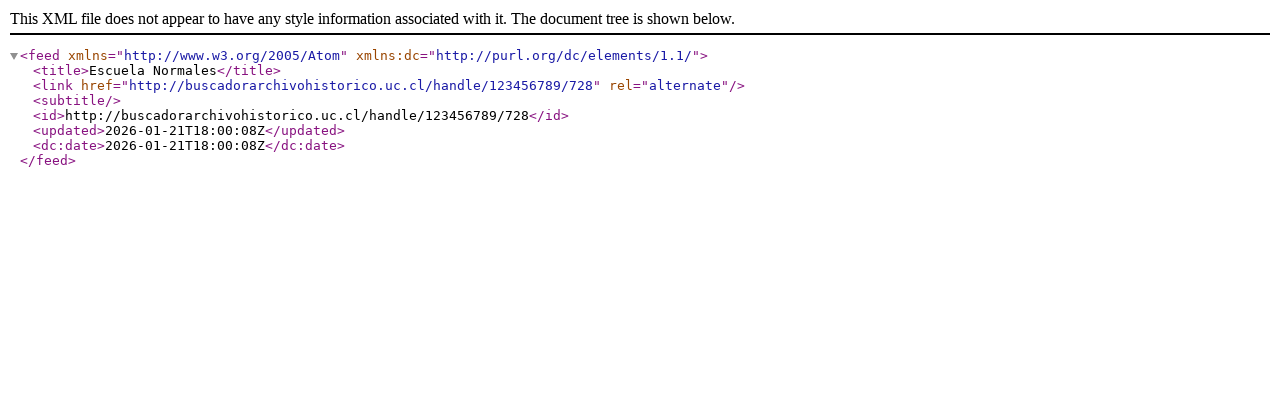

--- FILE ---
content_type: text/xml;charset=utf-8
request_url: http://buscadorarchivohistorico.uc.cl/feed/atom_1.0/123456789/728
body_size: 415
content:
<?xml version="1.0" encoding="UTF-8"?><feed xmlns="http://www.w3.org/2005/Atom" xmlns:dc="http://purl.org/dc/elements/1.1/">
<title>Escuela Normales</title>
<link href="http://buscadorarchivohistorico.uc.cl/handle/123456789/728" rel="alternate"/>
<subtitle/>
<id>http://buscadorarchivohistorico.uc.cl/handle/123456789/728</id>
<updated>2026-01-21T18:00:08Z</updated>
<dc:date>2026-01-21T18:00:08Z</dc:date>
</feed>
